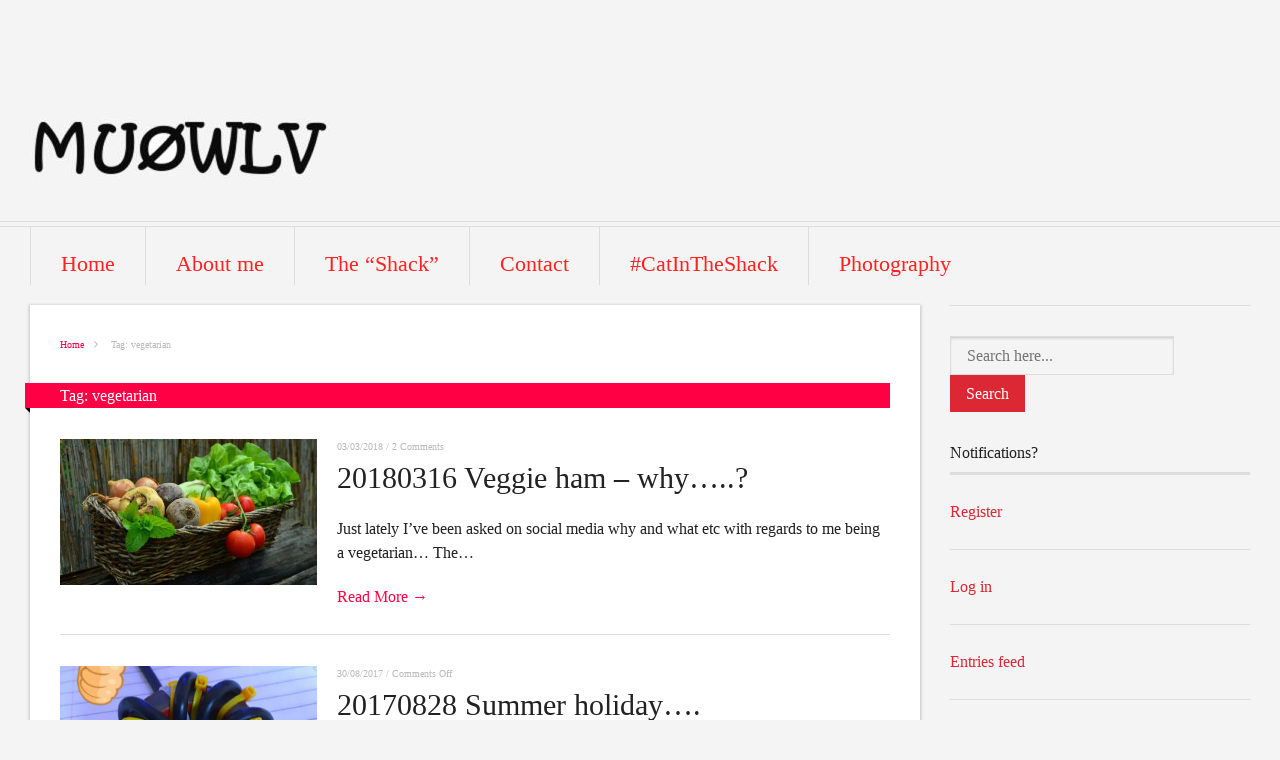

--- FILE ---
content_type: text/html; charset=UTF-8
request_url: https://www.mu0wlv.com/tag/vegetarian/
body_size: 10384
content:
<!DOCTYPE html>
<html dir="ltr" lang="en-GB" prefix="og: https://ogp.me/ns#">
<head>
	<meta charset="UTF-8">
	<meta name="viewport" content="width=device-width, initial-scale=1">
	<link rel="profile" href="http://gmpg.org/xfn/11">
	
	<title>vegetarian - MUØWLV</title>
	<style>img:is([sizes="auto" i], [sizes^="auto," i]) { contain-intrinsic-size: 3000px 1500px }</style>
	
		<!-- All in One SEO 4.8.7 - aioseo.com -->
	<meta name="robots" content="max-image-preview:large" />
	<link rel="canonical" href="https://www.mu0wlv.com/tag/vegetarian/" />
	<meta name="generator" content="All in One SEO (AIOSEO) 4.8.7" />
		<script type="application/ld+json" class="aioseo-schema">
			{"@context":"https:\/\/schema.org","@graph":[{"@type":"BreadcrumbList","@id":"https:\/\/www.mu0wlv.com\/tag\/vegetarian\/#breadcrumblist","itemListElement":[{"@type":"ListItem","@id":"https:\/\/www.mu0wlv.com#listItem","position":1,"name":"Home","item":"https:\/\/www.mu0wlv.com","nextItem":{"@type":"ListItem","@id":"https:\/\/www.mu0wlv.com\/tag\/vegetarian\/#listItem","name":"vegetarian"}},{"@type":"ListItem","@id":"https:\/\/www.mu0wlv.com\/tag\/vegetarian\/#listItem","position":2,"name":"vegetarian","previousItem":{"@type":"ListItem","@id":"https:\/\/www.mu0wlv.com#listItem","name":"Home"}}]},{"@type":"CollectionPage","@id":"https:\/\/www.mu0wlv.com\/tag\/vegetarian\/#collectionpage","url":"https:\/\/www.mu0wlv.com\/tag\/vegetarian\/","name":"vegetarian - MU\u00d8WLV","inLanguage":"en-GB","isPartOf":{"@id":"https:\/\/www.mu0wlv.com\/#website"},"breadcrumb":{"@id":"https:\/\/www.mu0wlv.com\/tag\/vegetarian\/#breadcrumblist"}},{"@type":"Organization","@id":"https:\/\/www.mu0wlv.com\/#organization","name":"MU\u00d8WLV","description":"#VeggieHam - Diary of a veggie ham :-)","url":"https:\/\/www.mu0wlv.com\/","logo":{"@type":"ImageObject","url":"https:\/\/www.mu0wlv.com\/wp-content\/uploads\/2016\/09\/cropped-header-logo-2.jpg","@id":"https:\/\/www.mu0wlv.com\/tag\/vegetarian\/#organizationLogo","width":300,"height":90},"image":{"@id":"https:\/\/www.mu0wlv.com\/tag\/vegetarian\/#organizationLogo"}},{"@type":"WebSite","@id":"https:\/\/www.mu0wlv.com\/#website","url":"https:\/\/www.mu0wlv.com\/","name":"MU\u00d8WLV","description":"#VeggieHam - Diary of a veggie ham :-)","inLanguage":"en-GB","publisher":{"@id":"https:\/\/www.mu0wlv.com\/#organization"}}]}
		</script>
		<!-- All in One SEO -->

<link rel='dns-prefetch' href='//secure.gravatar.com' />
<link rel='dns-prefetch' href='//stats.wp.com' />
<link rel='dns-prefetch' href='//v0.wordpress.com' />
<link rel='dns-prefetch' href='//widgets.wp.com' />
<link rel='dns-prefetch' href='//s0.wp.com' />
<link rel='dns-prefetch' href='//0.gravatar.com' />
<link rel='dns-prefetch' href='//1.gravatar.com' />
<link rel='dns-prefetch' href='//2.gravatar.com' />
<link rel='dns-prefetch' href='//jetpack.wordpress.com' />
<link rel='dns-prefetch' href='//public-api.wordpress.com' />
<link rel='preconnect' href='//c0.wp.com' />
<link rel="alternate" type="application/rss+xml" title="MUØWLV &raquo; Feed" href="https://www.mu0wlv.com/feed/" />
<link rel="alternate" type="application/rss+xml" title="MUØWLV &raquo; Comments Feed" href="https://www.mu0wlv.com/comments/feed/" />
<link rel="alternate" type="application/rss+xml" title="MUØWLV &raquo; vegetarian Tag Feed" href="https://www.mu0wlv.com/tag/vegetarian/feed/" />
		<!-- This site uses the Google Analytics by MonsterInsights plugin v9.10.1 - Using Analytics tracking - https://www.monsterinsights.com/ -->
		<!-- Note: MonsterInsights is not currently configured on this site. The site owner needs to authenticate with Google Analytics in the MonsterInsights settings panel. -->
					<!-- No tracking code set -->
				<!-- / Google Analytics by MonsterInsights -->
		<script type="text/javascript">
/* <![CDATA[ */
window._wpemojiSettings = {"baseUrl":"https:\/\/s.w.org\/images\/core\/emoji\/16.0.1\/72x72\/","ext":".png","svgUrl":"https:\/\/s.w.org\/images\/core\/emoji\/16.0.1\/svg\/","svgExt":".svg","source":{"concatemoji":"https:\/\/www.mu0wlv.com\/wp-includes\/js\/wp-emoji-release.min.js?ver=6.8.3"}};
/*! This file is auto-generated */
!function(s,n){var o,i,e;function c(e){try{var t={supportTests:e,timestamp:(new Date).valueOf()};sessionStorage.setItem(o,JSON.stringify(t))}catch(e){}}function p(e,t,n){e.clearRect(0,0,e.canvas.width,e.canvas.height),e.fillText(t,0,0);var t=new Uint32Array(e.getImageData(0,0,e.canvas.width,e.canvas.height).data),a=(e.clearRect(0,0,e.canvas.width,e.canvas.height),e.fillText(n,0,0),new Uint32Array(e.getImageData(0,0,e.canvas.width,e.canvas.height).data));return t.every(function(e,t){return e===a[t]})}function u(e,t){e.clearRect(0,0,e.canvas.width,e.canvas.height),e.fillText(t,0,0);for(var n=e.getImageData(16,16,1,1),a=0;a<n.data.length;a++)if(0!==n.data[a])return!1;return!0}function f(e,t,n,a){switch(t){case"flag":return n(e,"\ud83c\udff3\ufe0f\u200d\u26a7\ufe0f","\ud83c\udff3\ufe0f\u200b\u26a7\ufe0f")?!1:!n(e,"\ud83c\udde8\ud83c\uddf6","\ud83c\udde8\u200b\ud83c\uddf6")&&!n(e,"\ud83c\udff4\udb40\udc67\udb40\udc62\udb40\udc65\udb40\udc6e\udb40\udc67\udb40\udc7f","\ud83c\udff4\u200b\udb40\udc67\u200b\udb40\udc62\u200b\udb40\udc65\u200b\udb40\udc6e\u200b\udb40\udc67\u200b\udb40\udc7f");case"emoji":return!a(e,"\ud83e\udedf")}return!1}function g(e,t,n,a){var r="undefined"!=typeof WorkerGlobalScope&&self instanceof WorkerGlobalScope?new OffscreenCanvas(300,150):s.createElement("canvas"),o=r.getContext("2d",{willReadFrequently:!0}),i=(o.textBaseline="top",o.font="600 32px Arial",{});return e.forEach(function(e){i[e]=t(o,e,n,a)}),i}function t(e){var t=s.createElement("script");t.src=e,t.defer=!0,s.head.appendChild(t)}"undefined"!=typeof Promise&&(o="wpEmojiSettingsSupports",i=["flag","emoji"],n.supports={everything:!0,everythingExceptFlag:!0},e=new Promise(function(e){s.addEventListener("DOMContentLoaded",e,{once:!0})}),new Promise(function(t){var n=function(){try{var e=JSON.parse(sessionStorage.getItem(o));if("object"==typeof e&&"number"==typeof e.timestamp&&(new Date).valueOf()<e.timestamp+604800&&"object"==typeof e.supportTests)return e.supportTests}catch(e){}return null}();if(!n){if("undefined"!=typeof Worker&&"undefined"!=typeof OffscreenCanvas&&"undefined"!=typeof URL&&URL.createObjectURL&&"undefined"!=typeof Blob)try{var e="postMessage("+g.toString()+"("+[JSON.stringify(i),f.toString(),p.toString(),u.toString()].join(",")+"));",a=new Blob([e],{type:"text/javascript"}),r=new Worker(URL.createObjectURL(a),{name:"wpTestEmojiSupports"});return void(r.onmessage=function(e){c(n=e.data),r.terminate(),t(n)})}catch(e){}c(n=g(i,f,p,u))}t(n)}).then(function(e){for(var t in e)n.supports[t]=e[t],n.supports.everything=n.supports.everything&&n.supports[t],"flag"!==t&&(n.supports.everythingExceptFlag=n.supports.everythingExceptFlag&&n.supports[t]);n.supports.everythingExceptFlag=n.supports.everythingExceptFlag&&!n.supports.flag,n.DOMReady=!1,n.readyCallback=function(){n.DOMReady=!0}}).then(function(){return e}).then(function(){var e;n.supports.everything||(n.readyCallback(),(e=n.source||{}).concatemoji?t(e.concatemoji):e.wpemoji&&e.twemoji&&(t(e.twemoji),t(e.wpemoji)))}))}((window,document),window._wpemojiSettings);
/* ]]> */
</script>
<style id='wp-emoji-styles-inline-css' type='text/css'>

	img.wp-smiley, img.emoji {
		display: inline !important;
		border: none !important;
		box-shadow: none !important;
		height: 1em !important;
		width: 1em !important;
		margin: 0 0.07em !important;
		vertical-align: -0.1em !important;
		background: none !important;
		padding: 0 !important;
	}
</style>
<link rel='stylesheet' id='wp-block-library-css' href='https://c0.wp.com/c/6.8.3/wp-includes/css/dist/block-library/style.min.css' type='text/css' media='all' />
<style id='classic-theme-styles-inline-css' type='text/css'>
/*! This file is auto-generated */
.wp-block-button__link{color:#fff;background-color:#32373c;border-radius:9999px;box-shadow:none;text-decoration:none;padding:calc(.667em + 2px) calc(1.333em + 2px);font-size:1.125em}.wp-block-file__button{background:#32373c;color:#fff;text-decoration:none}
</style>
<link rel='stylesheet' id='mediaelement-css' href='https://c0.wp.com/c/6.8.3/wp-includes/js/mediaelement/mediaelementplayer-legacy.min.css' type='text/css' media='all' />
<link rel='stylesheet' id='wp-mediaelement-css' href='https://c0.wp.com/c/6.8.3/wp-includes/js/mediaelement/wp-mediaelement.min.css' type='text/css' media='all' />
<style id='jetpack-sharing-buttons-style-inline-css' type='text/css'>
.jetpack-sharing-buttons__services-list{display:flex;flex-direction:row;flex-wrap:wrap;gap:0;list-style-type:none;margin:5px;padding:0}.jetpack-sharing-buttons__services-list.has-small-icon-size{font-size:12px}.jetpack-sharing-buttons__services-list.has-normal-icon-size{font-size:16px}.jetpack-sharing-buttons__services-list.has-large-icon-size{font-size:24px}.jetpack-sharing-buttons__services-list.has-huge-icon-size{font-size:36px}@media print{.jetpack-sharing-buttons__services-list{display:none!important}}.editor-styles-wrapper .wp-block-jetpack-sharing-buttons{gap:0;padding-inline-start:0}ul.jetpack-sharing-buttons__services-list.has-background{padding:1.25em 2.375em}
</style>
<style id='global-styles-inline-css' type='text/css'>
:root{--wp--preset--aspect-ratio--square: 1;--wp--preset--aspect-ratio--4-3: 4/3;--wp--preset--aspect-ratio--3-4: 3/4;--wp--preset--aspect-ratio--3-2: 3/2;--wp--preset--aspect-ratio--2-3: 2/3;--wp--preset--aspect-ratio--16-9: 16/9;--wp--preset--aspect-ratio--9-16: 9/16;--wp--preset--color--black: #000000;--wp--preset--color--cyan-bluish-gray: #abb8c3;--wp--preset--color--white: #ffffff;--wp--preset--color--pale-pink: #f78da7;--wp--preset--color--vivid-red: #cf2e2e;--wp--preset--color--luminous-vivid-orange: #ff6900;--wp--preset--color--luminous-vivid-amber: #fcb900;--wp--preset--color--light-green-cyan: #7bdcb5;--wp--preset--color--vivid-green-cyan: #00d084;--wp--preset--color--pale-cyan-blue: #8ed1fc;--wp--preset--color--vivid-cyan-blue: #0693e3;--wp--preset--color--vivid-purple: #9b51e0;--wp--preset--gradient--vivid-cyan-blue-to-vivid-purple: linear-gradient(135deg,rgba(6,147,227,1) 0%,rgb(155,81,224) 100%);--wp--preset--gradient--light-green-cyan-to-vivid-green-cyan: linear-gradient(135deg,rgb(122,220,180) 0%,rgb(0,208,130) 100%);--wp--preset--gradient--luminous-vivid-amber-to-luminous-vivid-orange: linear-gradient(135deg,rgba(252,185,0,1) 0%,rgba(255,105,0,1) 100%);--wp--preset--gradient--luminous-vivid-orange-to-vivid-red: linear-gradient(135deg,rgba(255,105,0,1) 0%,rgb(207,46,46) 100%);--wp--preset--gradient--very-light-gray-to-cyan-bluish-gray: linear-gradient(135deg,rgb(238,238,238) 0%,rgb(169,184,195) 100%);--wp--preset--gradient--cool-to-warm-spectrum: linear-gradient(135deg,rgb(74,234,220) 0%,rgb(151,120,209) 20%,rgb(207,42,186) 40%,rgb(238,44,130) 60%,rgb(251,105,98) 80%,rgb(254,248,76) 100%);--wp--preset--gradient--blush-light-purple: linear-gradient(135deg,rgb(255,206,236) 0%,rgb(152,150,240) 100%);--wp--preset--gradient--blush-bordeaux: linear-gradient(135deg,rgb(254,205,165) 0%,rgb(254,45,45) 50%,rgb(107,0,62) 100%);--wp--preset--gradient--luminous-dusk: linear-gradient(135deg,rgb(255,203,112) 0%,rgb(199,81,192) 50%,rgb(65,88,208) 100%);--wp--preset--gradient--pale-ocean: linear-gradient(135deg,rgb(255,245,203) 0%,rgb(182,227,212) 50%,rgb(51,167,181) 100%);--wp--preset--gradient--electric-grass: linear-gradient(135deg,rgb(202,248,128) 0%,rgb(113,206,126) 100%);--wp--preset--gradient--midnight: linear-gradient(135deg,rgb(2,3,129) 0%,rgb(40,116,252) 100%);--wp--preset--font-size--small: 13px;--wp--preset--font-size--medium: 20px;--wp--preset--font-size--large: 36px;--wp--preset--font-size--x-large: 42px;--wp--preset--spacing--20: 0.44rem;--wp--preset--spacing--30: 0.67rem;--wp--preset--spacing--40: 1rem;--wp--preset--spacing--50: 1.5rem;--wp--preset--spacing--60: 2.25rem;--wp--preset--spacing--70: 3.38rem;--wp--preset--spacing--80: 5.06rem;--wp--preset--shadow--natural: 6px 6px 9px rgba(0, 0, 0, 0.2);--wp--preset--shadow--deep: 12px 12px 50px rgba(0, 0, 0, 0.4);--wp--preset--shadow--sharp: 6px 6px 0px rgba(0, 0, 0, 0.2);--wp--preset--shadow--outlined: 6px 6px 0px -3px rgba(255, 255, 255, 1), 6px 6px rgba(0, 0, 0, 1);--wp--preset--shadow--crisp: 6px 6px 0px rgba(0, 0, 0, 1);}:where(.is-layout-flex){gap: 0.5em;}:where(.is-layout-grid){gap: 0.5em;}body .is-layout-flex{display: flex;}.is-layout-flex{flex-wrap: wrap;align-items: center;}.is-layout-flex > :is(*, div){margin: 0;}body .is-layout-grid{display: grid;}.is-layout-grid > :is(*, div){margin: 0;}:where(.wp-block-columns.is-layout-flex){gap: 2em;}:where(.wp-block-columns.is-layout-grid){gap: 2em;}:where(.wp-block-post-template.is-layout-flex){gap: 1.25em;}:where(.wp-block-post-template.is-layout-grid){gap: 1.25em;}.has-black-color{color: var(--wp--preset--color--black) !important;}.has-cyan-bluish-gray-color{color: var(--wp--preset--color--cyan-bluish-gray) !important;}.has-white-color{color: var(--wp--preset--color--white) !important;}.has-pale-pink-color{color: var(--wp--preset--color--pale-pink) !important;}.has-vivid-red-color{color: var(--wp--preset--color--vivid-red) !important;}.has-luminous-vivid-orange-color{color: var(--wp--preset--color--luminous-vivid-orange) !important;}.has-luminous-vivid-amber-color{color: var(--wp--preset--color--luminous-vivid-amber) !important;}.has-light-green-cyan-color{color: var(--wp--preset--color--light-green-cyan) !important;}.has-vivid-green-cyan-color{color: var(--wp--preset--color--vivid-green-cyan) !important;}.has-pale-cyan-blue-color{color: var(--wp--preset--color--pale-cyan-blue) !important;}.has-vivid-cyan-blue-color{color: var(--wp--preset--color--vivid-cyan-blue) !important;}.has-vivid-purple-color{color: var(--wp--preset--color--vivid-purple) !important;}.has-black-background-color{background-color: var(--wp--preset--color--black) !important;}.has-cyan-bluish-gray-background-color{background-color: var(--wp--preset--color--cyan-bluish-gray) !important;}.has-white-background-color{background-color: var(--wp--preset--color--white) !important;}.has-pale-pink-background-color{background-color: var(--wp--preset--color--pale-pink) !important;}.has-vivid-red-background-color{background-color: var(--wp--preset--color--vivid-red) !important;}.has-luminous-vivid-orange-background-color{background-color: var(--wp--preset--color--luminous-vivid-orange) !important;}.has-luminous-vivid-amber-background-color{background-color: var(--wp--preset--color--luminous-vivid-amber) !important;}.has-light-green-cyan-background-color{background-color: var(--wp--preset--color--light-green-cyan) !important;}.has-vivid-green-cyan-background-color{background-color: var(--wp--preset--color--vivid-green-cyan) !important;}.has-pale-cyan-blue-background-color{background-color: var(--wp--preset--color--pale-cyan-blue) !important;}.has-vivid-cyan-blue-background-color{background-color: var(--wp--preset--color--vivid-cyan-blue) !important;}.has-vivid-purple-background-color{background-color: var(--wp--preset--color--vivid-purple) !important;}.has-black-border-color{border-color: var(--wp--preset--color--black) !important;}.has-cyan-bluish-gray-border-color{border-color: var(--wp--preset--color--cyan-bluish-gray) !important;}.has-white-border-color{border-color: var(--wp--preset--color--white) !important;}.has-pale-pink-border-color{border-color: var(--wp--preset--color--pale-pink) !important;}.has-vivid-red-border-color{border-color: var(--wp--preset--color--vivid-red) !important;}.has-luminous-vivid-orange-border-color{border-color: var(--wp--preset--color--luminous-vivid-orange) !important;}.has-luminous-vivid-amber-border-color{border-color: var(--wp--preset--color--luminous-vivid-amber) !important;}.has-light-green-cyan-border-color{border-color: var(--wp--preset--color--light-green-cyan) !important;}.has-vivid-green-cyan-border-color{border-color: var(--wp--preset--color--vivid-green-cyan) !important;}.has-pale-cyan-blue-border-color{border-color: var(--wp--preset--color--pale-cyan-blue) !important;}.has-vivid-cyan-blue-border-color{border-color: var(--wp--preset--color--vivid-cyan-blue) !important;}.has-vivid-purple-border-color{border-color: var(--wp--preset--color--vivid-purple) !important;}.has-vivid-cyan-blue-to-vivid-purple-gradient-background{background: var(--wp--preset--gradient--vivid-cyan-blue-to-vivid-purple) !important;}.has-light-green-cyan-to-vivid-green-cyan-gradient-background{background: var(--wp--preset--gradient--light-green-cyan-to-vivid-green-cyan) !important;}.has-luminous-vivid-amber-to-luminous-vivid-orange-gradient-background{background: var(--wp--preset--gradient--luminous-vivid-amber-to-luminous-vivid-orange) !important;}.has-luminous-vivid-orange-to-vivid-red-gradient-background{background: var(--wp--preset--gradient--luminous-vivid-orange-to-vivid-red) !important;}.has-very-light-gray-to-cyan-bluish-gray-gradient-background{background: var(--wp--preset--gradient--very-light-gray-to-cyan-bluish-gray) !important;}.has-cool-to-warm-spectrum-gradient-background{background: var(--wp--preset--gradient--cool-to-warm-spectrum) !important;}.has-blush-light-purple-gradient-background{background: var(--wp--preset--gradient--blush-light-purple) !important;}.has-blush-bordeaux-gradient-background{background: var(--wp--preset--gradient--blush-bordeaux) !important;}.has-luminous-dusk-gradient-background{background: var(--wp--preset--gradient--luminous-dusk) !important;}.has-pale-ocean-gradient-background{background: var(--wp--preset--gradient--pale-ocean) !important;}.has-electric-grass-gradient-background{background: var(--wp--preset--gradient--electric-grass) !important;}.has-midnight-gradient-background{background: var(--wp--preset--gradient--midnight) !important;}.has-small-font-size{font-size: var(--wp--preset--font-size--small) !important;}.has-medium-font-size{font-size: var(--wp--preset--font-size--medium) !important;}.has-large-font-size{font-size: var(--wp--preset--font-size--large) !important;}.has-x-large-font-size{font-size: var(--wp--preset--font-size--x-large) !important;}
:where(.wp-block-post-template.is-layout-flex){gap: 1.25em;}:where(.wp-block-post-template.is-layout-grid){gap: 1.25em;}
:where(.wp-block-columns.is-layout-flex){gap: 2em;}:where(.wp-block-columns.is-layout-grid){gap: 2em;}
:root :where(.wp-block-pullquote){font-size: 1.5em;line-height: 1.6;}
</style>
<link rel='stylesheet' id='font-awesome-css' href='https://www.mu0wlv.com/wp-content/themes/upright/css/font-awesome.min.css?ver=4.6.3' type='text/css' media='all' />
<link rel='stylesheet' id='upright-style-css' href='https://www.mu0wlv.com/wp-content/themes/upright/style.css?ver=6.8.3' type='text/css' media='all' />
<style id='upright-style-inline-css' type='text/css'>

			/* Custom Fonts CSS */
			body, .no-heading-style, input[type=text], input[type=email], input[type=password], textarea {font-family : "Comic Sans MS"; }h1, .h1, h2, .h2, h3, .h3, h4, .h4, h5, .h5, h6, .h6 {font-family : "Comic Sans MS"; }.secondary-navigation > div > ul > li > a, .section-title, #reply-title, .widget-title, button, html input[type="button"], input[type="reset"], input[type="submit"] {font-family : "Comic Sans MS"; }
		

		/* Custom Colors CSS */
		.tabs ul.nav-tab li.tab-active a:before, #secondary .entry-title a:hover, .popular-posts article .home-thumb:hover:after { color: #ff0044 ;}
.main-navigation, .main-navigation ul ul { background-color: #ff0044 ;}
.secondary-navigation a { color: #ff2323 ;}
.secondary-navigation a:hover { color: #ff0044 ;}
#primary a, #primary .entry-title a:hover { color: #ff0044 ;}
#primary button, #primary input[type="button"], #primary input[type="reset"], #primary input[type="submit"] { background-color: #ff0044 ;}
.layout-toggle a:before { color: #ff0044 ;}
.section-title, #primary .section-title a, #reply-title, .section-title:after, #reply-title:after, #carousel-slider .flex-direction-nav a { background-color: #ff0044 ;}
.secondary-navigation > div > ul > li > a, .section-title, #reply-title, .widget-title, button, html input[type="button"], input[type="reset"], input[type="submit"] { font-weight: 400 ;}

	
</style>
<link rel='stylesheet' id='jetpack_likes-css' href='https://c0.wp.com/p/jetpack/15.0/modules/likes/style.css' type='text/css' media='all' />
<!--[if lt IE 9]>
<script type="text/javascript" src="https://www.mu0wlv.com/wp-content/themes/upright/js/vendor/html5shiv.min.js?ver=20160722" id="html5shiv-js"></script>
<![endif]-->
<!--[if lt IE 9]>
<script type="text/javascript" src="https://www.mu0wlv.com/wp-content/themes/upright/js/vendor/selectivizr.min.js?ver=20160722" id="selectivizr-js"></script>
<![endif]-->
<!--[if lt IE 9]>
<script type="text/javascript" src="https://www.mu0wlv.com/wp-content/themes/upright/js/vendor/respond.min.js?ver=20160722" id="respond-js"></script>
<![endif]-->
<script type="text/javascript" src="https://c0.wp.com/c/6.8.3/wp-includes/js/jquery/jquery.min.js" id="jquery-core-js"></script>
<script type="text/javascript" src="https://c0.wp.com/c/6.8.3/wp-includes/js/jquery/jquery-migrate.min.js" id="jquery-migrate-js"></script>
<link rel="https://api.w.org/" href="https://www.mu0wlv.com/wp-json/" /><link rel="alternate" title="JSON" type="application/json" href="https://www.mu0wlv.com/wp-json/wp/v2/tags/260" /><link rel="EditURI" type="application/rsd+xml" title="RSD" href="https://www.mu0wlv.com/xmlrpc.php?rsd" />
<meta name="generator" content="WordPress 6.8.3" />
	<style>img#wpstats{display:none}</style>
		<!-- Analytics by WP Statistics - https://wp-statistics.com -->
<link rel="icon" href="https://www.mu0wlv.com/wp-content/uploads/2016/09/flag-square-150x150.jpg" sizes="32x32" />
<link rel="icon" href="https://www.mu0wlv.com/wp-content/uploads/2016/09/flag-square-300x300.jpg" sizes="192x192" />
<link rel="apple-touch-icon" href="https://www.mu0wlv.com/wp-content/uploads/2016/09/flag-square-300x300.jpg" />
<meta name="msapplication-TileImage" content="https://www.mu0wlv.com/wp-content/uploads/2016/09/flag-square-300x300.jpg" />
</head>

<body class="archive tag tag-vegetarian tag-260 wp-custom-logo wp-theme-upright do-etfw right-sidebar hide-layout-toggle">
<div id="page" class="hfeed site">

	<header id="masthead" class="site-header sticky-nav" role="banner">
		
		
		<div class="logo boxed">
			
				<a href="https://www.mu0wlv.com/" class="custom-logo-link" rel="home"><img width="300" height="90" src="https://www.mu0wlv.com/wp-content/uploads/2016/09/cropped-header-logo-2.jpg" class="custom-logo" alt="MUØWLV" decoding="async" /></a>
					</div>

					<nav role="navigation" class="site-navigation secondary-navigation group">
				<div class="menu-menu-container"><ul id="menu-menu" class="menu group"><li id="menu-item-1724" class="menu-item menu-item-type-custom menu-item-object-custom menu-item-home menu-item-1724"><a href="http://www.mu0wlv.com">Home</a></li>
<li id="menu-item-1725" class="menu-item menu-item-type-post_type menu-item-object-page menu-item-1725"><a href="https://www.mu0wlv.com/about-me/">About me</a></li>
<li id="menu-item-1726" class="menu-item menu-item-type-post_type menu-item-object-page menu-item-1726"><a href="https://www.mu0wlv.com/the-kennel-shack/">The &#8220;Shack&#8221;</a></li>
<li id="menu-item-1727" class="menu-item menu-item-type-post_type menu-item-object-page menu-item-1727"><a href="https://www.mu0wlv.com/contact-us/">Contact</a></li>
<li id="menu-item-1728" class="menu-item menu-item-type-post_type menu-item-object-page menu-item-1728"><a href="https://www.mu0wlv.com/catintheshack/">#CatInTheShack</a></li>
<li id="menu-item-1729" class="menu-item menu-item-type-post_type menu-item-object-page menu-item-1729"><a href="https://www.mu0wlv.com/photography/">Photography</a></li>
</ul></div>			</nav>
			</header>

	<div id="main" class="site-main boxed group">
	<div id="primary" class="content-area boxed">
		<div id="breadcrumbs"> <a href="https://www.mu0wlv.com">Home</a> Tag: vegetarian</div>		
		<h3 class="section-title"><span>
				Tag: <span>vegetarian</span>			</span></h3>

		
		<div id="content" class="site-content group one-column" role="main">

			
								
					
<article id="post-1280" class="boxed post-1280 post type-post status-publish format-standard has-post-thumbnail hentry category-uncategorized tag-animal-fat tag-fish tag-gelatin tag-ham tag-mu0wlv tag-not-ham-radio tag-rennet tag-twitter tag-vegetarian tag-veggie-ham tag-vehhie">
				<a href="https://www.mu0wlv.com/20180316-veggie-ham-why/" title="20180316 Veggie ham &#8211; why&#8230;..?" class="home-thumb boxed">
			<img width="435" height="247" src="https://www.mu0wlv.com/wp-content/uploads/2018/06/vegetables-752153_1920-435x247.jpg" class="attachment-post-thumbnail size-post-thumbnail wp-post-image" alt="" decoding="async" fetchpriority="high" />		</a>
			
	<header class="entry-header ">
		<div class="entry-meta">
			<time class="entry-date" datetime="2018-03-03T09:08:23+00:00">03/03/2018</time>			
			<span class="sep">/</span> <span
				class="comments-link"><a href="https://www.mu0wlv.com/20180316-veggie-ham-why/#comments">2 Comments</a></span>
			
		</div><!-- .entry-meta -->
		<h2 class="entry-title"><a href="https://www.mu0wlv.com/20180316-veggie-ham-why/"
		                           title="Permalink to 20180316 Veggie ham &#8211; why&#8230;..?"
		                           rel="bookmark">20180316 Veggie ham &#8211; why&#8230;..?</a></h2>

	</header><!-- .entry-header -->

	<div class="entry-summary  ">
		<p>Just lately I&#8217;ve been asked on social media why and what etc with regards to me being a vegetarian&#8230; The&#8230;</p>

		<p class="read-more"><a href="https://www.mu0wlv.com/20180316-veggie-ham-why/"
		                        title="Permalink to 20180316 Veggie ham &#8211; why&#8230;..?"
		                        rel="bookmark">Read More &rarr;</a></p>
	</div><!-- .entry-summary -->

</article>

				
					
<article id="post-877" class="boxed post-877 post type-post status-publish format-standard has-post-thumbnail hentry category-uncategorized tag-269 tag-alderney tag-boat tag-brittany tag-dipole tag-dolphins tag-erection tag-france tag-ft-707 tag-ft857d tag-g1ydq tag-g3oka tag-g4chd tag-gb8rts tag-herm tag-holiday tag-ic-7300 tag-icom tag-linked tag-m6blt tag-mw0cnd tag-remy tag-rib tag-seal tag-spiderbeam tag-summer tag-vegetarian tag-veggie tag-yaesu">
				<a href="https://www.mu0wlv.com/20170828-summer-holiday/" title="20170828 Summer holiday&#8230;." class="home-thumb boxed">
			<img width="435" height="247" src="https://www.mu0wlv.com/wp-content/uploads/2017/08/1-1-balun-435x247.jpg" class="attachment-post-thumbnail size-post-thumbnail wp-post-image" alt="" decoding="async" />		</a>
			
	<header class="entry-header ">
		<div class="entry-meta">
			<time class="entry-date" datetime="2017-08-30T00:01:51+00:00">30/08/2017</time>			
			<span class="sep">/</span> <span
				class="comments-link"><span>Comments Off<span class="screen-reader-text"> on 20170828 Summer holiday&#8230;.</span></span></span>
			
		</div><!-- .entry-meta -->
		<h2 class="entry-title"><a href="https://www.mu0wlv.com/20170828-summer-holiday/"
		                           title="Permalink to 20170828 Summer holiday&#8230;."
		                           rel="bookmark">20170828 Summer holiday&#8230;.</a></h2>

	</header><!-- .entry-header -->

	<div class="entry-summary  ">
		<p>This is probably more of a personal post than a radio post but there is radio in it&#8230;. Being self&#8230;</p>

		<p class="read-more"><a href="https://www.mu0wlv.com/20170828-summer-holiday/"
		                        title="Permalink to 20170828 Summer holiday&#8230;."
		                        rel="bookmark">Read More &rarr;</a></p>
	</div><!-- .entry-summary -->

</article>

				
				<nav class="page-navigation"><span class="page-of">Page 1 of 1</span></nav>
				<div class="layout-toggle group">
					<a class="layout-grid" href="#">Grid</a>
					<a class="layout-list" href="#">List</a>
				</div>
			
		</div>
	</div>

	<div id="secondary" class="widget-area" role="complementary">
		<aside id="search-2" class="widget widget_search"><form method="get" id="searchform" action="https://www.mu0wlv.com/" role="search">
	<label for="s" class="assistive-text">Search</label>
	<input type="text" class="field" name="s" value="" id="s"
	       placeholder="Search here..."/>
	<input type="submit" class="submit" name="submit" id="searchsubmit"
	       value="Search"/>
</form>
</aside><aside id="meta-3" class="widget widget_meta"><h3 class="widget-title">Notifications?</h3>
		<ul>
			<li><a href="https://www.mu0wlv.com/wp-login.php?action=register">Register</a></li>			<li><a href="https://www.mu0wlv.com/wp-login.php">Log in</a></li>
			<li><a href="https://www.mu0wlv.com/feed/">Entries feed</a></li>
			<li><a href="https://www.mu0wlv.com/comments/feed/">Comments feed</a></li>

			<li><a href="https://en-gb.wordpress.org/">WordPress.org</a></li>
		</ul>

		</aside>
		<aside id="recent-posts-2" class="widget widget_recent_entries">
		<h3 class="widget-title">Recent Posts</h3>
		<ul>
											<li>
					<a href="https://www.mu0wlv.com/20200516-my-adventure-on-to-2m-ssb/">20200516 My adventure on to 2m SSB</a>
									</li>
											<li>
					<a href="https://www.mu0wlv.com/20191013-time-for-a-new-qsl-card/">20191013 time for a new QSL card&#8230;</a>
									</li>
											<li>
					<a href="https://www.mu0wlv.com/20190817-my-radio-mojo-has-gone-again/">20190817 my radio mojo has gone</a>
									</li>
											<li>
					<a href="https://www.mu0wlv.com/20190523-va3nna-via-satellite/">20190523 VA3NNA via satellite</a>
									</li>
											<li>
					<a href="https://www.mu0wlv.com/20190511-uhf-up-satellites-and-full-duplex/">20190511 UHF up satellites and full duplex</a>
									</li>
											<li>
					<a href="https://www.mu0wlv.com/20190303-sdr-pi-ads-b-aircraft-tracking-n-stuff/">20190303 SDR, Pi, ADS-B aircraft tracking &#8216;n&#8217; stuff</a>
									</li>
											<li>
					<a href="https://www.mu0wlv.com/20181229-160m-lowish-frequency-inspiration-from-up-high/">20181229 160m, low(ish) frequency inspiration from up high</a>
									</li>
											<li>
					<a href="https://www.mu0wlv.com/20181202-adding-a-new-switch-wi-fi-zone-to-the-shack/">20181202 adding a new switch / wi-fi zone to the shack</a>
									</li>
											<li>
					<a href="https://www.mu0wlv.com/20181014-ft8-does-the-t-shirt-fit/">20181014 FT8, does the t-shirt fit?</a>
									</li>
											<li>
					<a href="https://www.mu0wlv.com/20180805-im-a-lid/">20180805 I&#8217;m a LID!</a>
									</li>
											<li>
					<a href="https://www.mu0wlv.com/20180804-another-contest-iota-2018/">20180804 another contest &#8211; IOTA 2018</a>
									</li>
											<li>
					<a href="https://www.mu0wlv.com/20180708-the-rsgb-vhf-field-day/">20180708 &#8211; the RSGB VHF National Field Day</a>
									</li>
											<li>
					<a href="https://www.mu0wlv.com/20180602-sstv/">20180602 SSTV</a>
									</li>
											<li>
					<a href="https://www.mu0wlv.com/20180527-i-had-an-outburst-rant-on-twitter/">20180527 i had an outburst / rant on twitter</a>
									</li>
											<li>
					<a href="https://www.mu0wlv.com/20180327-new-page-on-my-website/">20180327 New page on my website</a>
									</li>
											<li>
					<a href="https://www.mu0wlv.com/20180316-veggie-ham-why/">20180316 Veggie ham &#8211; why&#8230;..?</a>
									</li>
											<li>
					<a href="https://www.mu0wlv.com/20180215-how-do-you-make-time/">20180215 How do YOU make time?</a>
									</li>
											<li>
					<a href="https://www.mu0wlv.com/20180211-well-how-disappointing/">20180211 Well how disappointing</a>
									</li>
											<li>
					<a href="https://www.mu0wlv.com/20180111-new-hams-part-deux/">20180111 New Hams &#8211; &#8216;part deux&#8217;</a>
									</li>
											<li>
					<a href="https://www.mu0wlv.com/20171212-new-hams/">20171212 New Hams</a>
									</li>
											<li>
					<a href="https://www.mu0wlv.com/20171208-begali-simplex/">20171208 Begali &#8220;Simplex&#8221;</a>
									</li>
											<li>
					<a href="https://www.mu0wlv.com/20171102-precious-little-hams/">20171102 precious little hams</a>
									</li>
											<li>
					<a href="https://www.mu0wlv.com/20171101-twitter-yes-please/">20171101 Twitter? yes please!</a>
									</li>
											<li>
					<a href="https://www.mu0wlv.com/20171011-cw-morse-code/">20171011 CW / Morse code</a>
									</li>
											<li>
					<a href="https://www.mu0wlv.com/20170828-summer-holiday/">20170828 Summer holiday&#8230;.</a>
									</li>
											<li>
					<a href="https://www.mu0wlv.com/20170820-linux-digital-modes/">20170821 Linux &#038; digital modes</a>
									</li>
											<li>
					<a href="https://www.mu0wlv.com/20170821-chertsey-radio-club-summer-raffle/">20170821 Chertsey Radio Club Summer Raffle</a>
									</li>
											<li>
					<a href="https://www.mu0wlv.com/20170810-isle-of-wight-70cm-repeater-gb3iw/">20170810 Isle of Wight 70cm repeater &#8211; GB3IW</a>
									</li>
											<li>
					<a href="https://www.mu0wlv.com/20170802-smart-phones-59qrz/">20170802 &#8216;smart&#8217; phones &#038; 59/QRZ&#8230;</a>
									</li>
											<li>
					<a href="https://www.mu0wlv.com/20170723-new-radio-ordered/">20170723 new radio ordered!</a>
									</li>
											<li>
					<a href="https://www.mu0wlv.com/20170715-can-i-entice-anyone/">20170715 can I entice anyone?</a>
									</li>
											<li>
					<a href="https://www.mu0wlv.com/20170710-ham-exam/">20170710 ham exam</a>
									</li>
											<li>
					<a href="https://www.mu0wlv.com/20170612-sporadic-es-on-10m/">20170612 Sporadic E&#8217;s on 10m</a>
									</li>
											<li>
					<a href="https://www.mu0wlv.com/20170530-unhappy-hams/">20170530 Unhappy Hams!</a>
									</li>
											<li>
					<a href="https://www.mu0wlv.com/20170414-transatlantic-again/">20170414 Transatlantic (again)</a>
									</li>
											<li>
					<a href="https://www.mu0wlv.com/20170330-10m-vertical/">20170330 10m Vertical</a>
									</li>
											<li>
					<a href="https://www.mu0wlv.com/20170303-toroids-t200-2/">20170303 Toroids T200-2</a>
									</li>
											<li>
					<a href="https://www.mu0wlv.com/20170208-forgive-me/">20170208 forgive me!</a>
									</li>
											<li>
					<a href="https://www.mu0wlv.com/20170107-so-50-satellite/">20170107 SO-50 Satellite</a>
									</li>
											<li>
					<a href="https://www.mu0wlv.com/20170107-hny-m0cnls-easy-digi/">20170107 HNY &#038; M0CNL&#8217;s easy digi</a>
									</li>
											<li>
					<a href="https://www.mu0wlv.com/20161212-its-been-ages-eh-vk/">20161212 it&#8217;s been ages eh! &#038; VK!</a>
									</li>
											<li>
					<a href="https://www.mu0wlv.com/20161121-70cm-2m-white-stick-antenna/">20161121 70cm / 2m white stick antenna</a>
									</li>
											<li>
					<a href="https://www.mu0wlv.com/20161101-tropospheric-conditions/">20161101 Tropospheric Conditions</a>
									</li>
											<li>
					<a href="https://www.mu0wlv.com/20161025-hams-are-a-very-generous-bunch/">20161025 hams are a very generous bunch!</a>
									</li>
											<li>
					<a href="https://www.mu0wlv.com/20161021-i-must-up-my-game/">20161021 I must up my game&#8230;.</a>
									</li>
											<li>
					<a href="https://www.mu0wlv.com/20160926-end-fed-antenna/">20161002 end-fed antenna</a>
									</li>
											<li>
					<a href="https://www.mu0wlv.com/20160926-amsat-uk/">20160926 Amsat-UK</a>
									</li>
											<li>
					<a href="https://www.mu0wlv.com/20160925-early-one-sunday-morning-again/">20160925 early one Sunday morning&#8230;</a>
									</li>
											<li>
					<a href="https://www.mu0wlv.com/rtty-really/">20160924 RTTY, really?</a>
									</li>
											<li>
					<a href="https://www.mu0wlv.com/i-was-too-bq-today/">20160924 i was to B&#038;Q today</a>
									</li>
											<li>
					<a href="https://www.mu0wlv.com/20160923-i-said-cold-milk-please/">20160923 i said &#8216;cold&#8217; milk please</a>
									</li>
											<li>
					<a href="https://www.mu0wlv.com/20160918-transatlantic-sat-qso/">20160918 my 1st Transatlantic SAT QSO</a>
									</li>
											<li>
					<a href="https://www.mu0wlv.com/20160905-i-passed/">20160905 I PASSED!!!!</a>
									</li>
					</ul>

		</aside><aside id="tag_cloud-2" class="widget widget_tag_cloud"><h3 class="widget-title">Tags</h3><div class="tagcloud"><a href="https://www.mu0wlv.com/tag/catintheshack/" class="tag-cloud-link tag-link-152 tag-link-position-1" style="font-size: 11.181818181818pt;" aria-label="#catintheshack (4 items)">#catintheshack</a>
<a href="https://www.mu0wlv.com/tag/2m/" class="tag-cloud-link tag-link-39 tag-link-position-2" style="font-size: 11.181818181818pt;" aria-label="2m (4 items)">2m</a>
<a href="https://www.mu0wlv.com/tag/2m0sql/" class="tag-cloud-link tag-link-239 tag-link-position-3" style="font-size: 11.181818181818pt;" aria-label="2m0sql (4 items)">2m0sql</a>
<a href="https://www.mu0wlv.com/tag/10m/" class="tag-cloud-link tag-link-30 tag-link-position-4" style="font-size: 13.727272727273pt;" aria-label="10m (5 items)">10m</a>
<a href="https://www.mu0wlv.com/tag/17m/" class="tag-cloud-link tag-link-34 tag-link-position-5" style="font-size: 11.181818181818pt;" aria-label="17m (4 items)">17m</a>
<a href="https://www.mu0wlv.com/tag/20m/" class="tag-cloud-link tag-link-35 tag-link-position-6" style="font-size: 13.727272727273pt;" aria-label="20m (5 items)">20m</a>
<a href="https://www.mu0wlv.com/tag/40m/" class="tag-cloud-link tag-link-36 tag-link-position-7" style="font-size: 11.181818181818pt;" aria-label="40m (4 items)">40m</a>
<a href="https://www.mu0wlv.com/tag/amateur/" class="tag-cloud-link tag-link-199 tag-link-position-8" style="font-size: 11.181818181818pt;" aria-label="amateur (4 items)">amateur</a>
<a href="https://www.mu0wlv.com/tag/amateur-radio/" class="tag-cloud-link tag-link-17 tag-link-position-9" style="font-size: 17.545454545455pt;" aria-label="amateur radio (7 items)">amateur radio</a>
<a href="https://www.mu0wlv.com/tag/amsat/" class="tag-cloud-link tag-link-139 tag-link-position-10" style="font-size: 11.181818181818pt;" aria-label="amsat (4 items)">amsat</a>
<a href="https://www.mu0wlv.com/tag/antenna/" class="tag-cloud-link tag-link-32 tag-link-position-11" style="font-size: 17.545454545455pt;" aria-label="antenna (7 items)">antenna</a>
<a href="https://www.mu0wlv.com/tag/arrl/" class="tag-cloud-link tag-link-178 tag-link-position-12" style="font-size: 8pt;" aria-label="ARRL (3 items)">ARRL</a>
<a href="https://www.mu0wlv.com/tag/cq/" class="tag-cloud-link tag-link-42 tag-link-position-13" style="font-size: 13.727272727273pt;" aria-label="CQ (5 items)">CQ</a>
<a href="https://www.mu0wlv.com/tag/cw/" class="tag-cloud-link tag-link-55 tag-link-position-14" style="font-size: 8pt;" aria-label="CW (3 items)">CW</a>
<a href="https://www.mu0wlv.com/tag/easy-digi/" class="tag-cloud-link tag-link-52 tag-link-position-15" style="font-size: 11.181818181818pt;" aria-label="Easy Digi (4 items)">Easy Digi</a>
<a href="https://www.mu0wlv.com/tag/exam/" class="tag-cloud-link tag-link-125 tag-link-position-16" style="font-size: 11.181818181818pt;" aria-label="exam (4 items)">exam</a>
<a href="https://www.mu0wlv.com/tag/fo-29/" class="tag-cloud-link tag-link-9 tag-link-position-17" style="font-size: 17.545454545455pt;" aria-label="FO-29 (7 items)">FO-29</a>
<a href="https://www.mu0wlv.com/tag/fo29/" class="tag-cloud-link tag-link-147 tag-link-position-18" style="font-size: 8pt;" aria-label="FO29 (3 items)">FO29</a>
<a href="https://www.mu0wlv.com/tag/foundation/" class="tag-cloud-link tag-link-124 tag-link-position-19" style="font-size: 13.727272727273pt;" aria-label="Foundation (5 items)">Foundation</a>
<a href="https://www.mu0wlv.com/tag/ft8/" class="tag-cloud-link tag-link-216 tag-link-position-20" style="font-size: 13.727272727273pt;" aria-label="FT8 (5 items)">FT8</a>
<a href="https://www.mu0wlv.com/tag/full/" class="tag-cloud-link tag-link-185 tag-link-position-21" style="font-size: 11.181818181818pt;" aria-label="Full (4 items)">Full</a>
<a href="https://www.mu0wlv.com/tag/guernsey/" class="tag-cloud-link tag-link-188 tag-link-position-22" style="font-size: 15.954545454545pt;" aria-label="Guernsey (6 items)">Guernsey</a>
<a href="https://www.mu0wlv.com/tag/ham/" class="tag-cloud-link tag-link-58 tag-link-position-23" style="font-size: 11.181818181818pt;" aria-label="ham (4 items)">ham</a>
<a href="https://www.mu0wlv.com/tag/hamr/" class="tag-cloud-link tag-link-6 tag-link-position-24" style="font-size: 19.136363636364pt;" aria-label="hamr (8 items)">hamr</a>
<a href="https://www.mu0wlv.com/tag/hamradio/" class="tag-cloud-link tag-link-5 tag-link-position-25" style="font-size: 19.136363636364pt;" aria-label="hamradio (8 items)">hamradio</a>
<a href="https://www.mu0wlv.com/tag/ic-7300/" class="tag-cloud-link tag-link-237 tag-link-position-26" style="font-size: 8pt;" aria-label="IC-7300 (3 items)">IC-7300</a>
<a href="https://www.mu0wlv.com/tag/intermediate/" class="tag-cloud-link tag-link-184 tag-link-position-27" style="font-size: 11.181818181818pt;" aria-label="Intermediate (4 items)">Intermediate</a>
<a href="https://www.mu0wlv.com/tag/iota/" class="tag-cloud-link tag-link-189 tag-link-position-28" style="font-size: 8pt;" aria-label="IOTA (3 items)">IOTA</a>
<a href="https://www.mu0wlv.com/tag/jt65/" class="tag-cloud-link tag-link-168 tag-link-position-29" style="font-size: 8pt;" aria-label="JT65 (3 items)">JT65</a>
<a href="https://www.mu0wlv.com/tag/licence/" class="tag-cloud-link tag-link-16 tag-link-position-30" style="font-size: 11.181818181818pt;" aria-label="Licence (4 items)">Licence</a>
<a href="https://www.mu0wlv.com/tag/linux/" class="tag-cloud-link tag-link-80 tag-link-position-31" style="font-size: 11.181818181818pt;" aria-label="Linux (4 items)">Linux</a>
<a href="https://www.mu0wlv.com/tag/lotw/" class="tag-cloud-link tag-link-179 tag-link-position-32" style="font-size: 11.181818181818pt;" aria-label="LoTW (4 items)">LoTW</a>
<a href="https://www.mu0wlv.com/tag/m0cnl/" class="tag-cloud-link tag-link-48 tag-link-position-33" style="font-size: 11.181818181818pt;" aria-label="M0CNL (4 items)">M0CNL</a>
<a href="https://www.mu0wlv.com/tag/mu0fal/" class="tag-cloud-link tag-link-29 tag-link-position-34" style="font-size: 11.181818181818pt;" aria-label="MU0FAL (4 items)">MU0FAL</a>
<a href="https://www.mu0wlv.com/tag/mu0wlv/" class="tag-cloud-link tag-link-26 tag-link-position-35" style="font-size: 15.954545454545pt;" aria-label="MU0WLV (6 items)">MU0WLV</a>
<a href="https://www.mu0wlv.com/tag/qrm/" class="tag-cloud-link tag-link-47 tag-link-position-36" style="font-size: 8pt;" aria-label="QRM (3 items)">QRM</a>
<a href="https://www.mu0wlv.com/tag/qso/" class="tag-cloud-link tag-link-44 tag-link-position-37" style="font-size: 17.545454545455pt;" aria-label="QSO (7 items)">QSO</a>
<a href="https://www.mu0wlv.com/tag/remy/" class="tag-cloud-link tag-link-279 tag-link-position-38" style="font-size: 8pt;" aria-label="Remy (3 items)">Remy</a>
<a href="https://www.mu0wlv.com/tag/rsgb/" class="tag-cloud-link tag-link-15 tag-link-position-39" style="font-size: 22pt;" aria-label="RSGB (10 items)">RSGB</a>
<a href="https://www.mu0wlv.com/tag/satellite/" class="tag-cloud-link tag-link-7 tag-link-position-40" style="font-size: 11.181818181818pt;" aria-label="satellite (4 items)">satellite</a>
<a href="https://www.mu0wlv.com/tag/sstv/" class="tag-cloud-link tag-link-51 tag-link-position-41" style="font-size: 11.181818181818pt;" aria-label="SSTV (4 items)">SSTV</a>
<a href="https://www.mu0wlv.com/tag/twitter/" class="tag-cloud-link tag-link-160 tag-link-position-42" style="font-size: 11.181818181818pt;" aria-label="twitter (4 items)">twitter</a>
<a href="https://www.mu0wlv.com/tag/usb/" class="tag-cloud-link tag-link-78 tag-link-position-43" style="font-size: 8pt;" aria-label="USB (3 items)">USB</a>
<a href="https://www.mu0wlv.com/tag/vhf/" class="tag-cloud-link tag-link-191 tag-link-position-44" style="font-size: 8pt;" aria-label="VHF (3 items)">VHF</a>
<a href="https://www.mu0wlv.com/tag/yaesu/" class="tag-cloud-link tag-link-116 tag-link-position-45" style="font-size: 8pt;" aria-label="Yaesu (3 items)">Yaesu</a></div>
</aside><aside id="twitter_timeline-3" class="widget widget_twitter_timeline"><a class="twitter-timeline" data-theme="light" data-border-color="#ff0044" data-tweet-limit="5" data-lang="EN" data-partner="jetpack" data-chrome="nofooter noborders noscrollbar transparent" href="https://twitter.com/@mu0wlv" href="https://twitter.com/@mu0wlv">My Tweets</a></aside>	</div>

</div><!-- #main .site-main -->

<footer id="colophon" class="site-footer" role="contentinfo">
	<div class="site-info">
		
		<span class="footer-credit">
							&copy; MUØWLV is powered by <a href="https://wordpress.org/" rel="nofollow" title="WordPress">WordPress</a> &amp; <a href="https://fancythemes.com/" rel="nofollow" title="FancyThemes">FancyThemes</a>.					</span>
	</div>
</footer>

</div><!-- #page .hfeed .site -->

<script type="speculationrules">
{"prefetch":[{"source":"document","where":{"and":[{"href_matches":"\/*"},{"not":{"href_matches":["\/wp-*.php","\/wp-admin\/*","\/wp-content\/uploads\/*","\/wp-content\/*","\/wp-content\/plugins\/*","\/wp-content\/themes\/upright\/*","\/*\\?(.+)"]}},{"not":{"selector_matches":"a[rel~=\"nofollow\"]"}},{"not":{"selector_matches":".no-prefetch, .no-prefetch a"}}]},"eagerness":"conservative"}]}
</script>
<script type="text/javascript" src="https://www.mu0wlv.com/wp-content/themes/upright/js/vendor/jquery.fitvids.min.js?ver=1.1" id="jquery-fitvids-js"></script>
<script type="text/javascript" src="https://www.mu0wlv.com/wp-content/themes/upright/js/vendor/jquery.flexslider.min.js?ver=2.6.1" id="jquery-flexslider-js"></script>
<script type="text/javascript" src="https://www.mu0wlv.com/wp-content/themes/upright/js/small-menu.js?ver=1.11" id="upright-menu-js"></script>
<script type="text/javascript" src="https://c0.wp.com/c/6.8.3/wp-includes/js/imagesloaded.min.js" id="imagesloaded-js"></script>
<script type="text/javascript" id="upright-script-js-extra">
/* <![CDATA[ */
var _uprightJS = {"featured":{"slideshow":false,"slideshowSpeed":5000},"carousel":{"slideshow":false,"slideshowSpeed":5000}};
/* ]]> */
</script>
<script type="text/javascript" src="https://www.mu0wlv.com/wp-content/themes/upright/js/script.js?ver=1.11" id="upright-script-js"></script>
<script type="text/javascript" src="https://www.mu0wlv.com/wp-content/plugins/easy-twitter-feed-widget/js/twitter-widgets.js?ver=1.0" id="do-etfw-twitter-widgets-js"></script>
<script type="text/javascript" id="jetpack-stats-js-before">
/* <![CDATA[ */
_stq = window._stq || [];
_stq.push([ "view", JSON.parse("{\"v\":\"ext\",\"blog\":\"117403502\",\"post\":\"0\",\"tz\":\"0\",\"srv\":\"www.mu0wlv.com\",\"arch_tag\":\"vegetarian\",\"arch_results\":\"2\",\"j\":\"1:15.0\"}") ]);
_stq.push([ "clickTrackerInit", "117403502", "0" ]);
/* ]]> */
</script>
<script type="text/javascript" src="https://stats.wp.com/e-202604.js" id="jetpack-stats-js" defer="defer" data-wp-strategy="defer"></script>
<script type="text/javascript" src="https://c0.wp.com/p/jetpack/15.0/_inc/build/twitter-timeline.min.js" id="jetpack-twitter-timeline-js"></script>

</body>
</html>